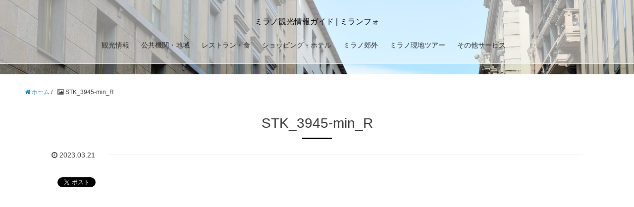

--- FILE ---
content_type: text/html; charset=UTF-8
request_url: https://milanfo.com/stk_3945-min_r
body_size: 14804
content:
<!DOCTYPE HTML><html lang="ja"><head prefix="og: http://ogp.me/ns# fb: http://ogp.me/ns/fb# article: http://ogp.me/ns/article#"><meta charset="UTF-8"><meta name="viewport" content="width=device-width,initial-scale=1.0"> <!--[if lt IE 9]> <script src="http://html5shiv.googlecode.com/svn/trunk/html5.js"></script> <![endif]--><style>img:is([sizes="auto" i], [sizes^="auto," i]) {contain-intrinsic-size:3000px 1500px}</style><title>STK_3945-min_R | ミラノ観光情報ガイド | ミランフォ</title><meta name="description" content="最後の晩餐チケットセンター"/><meta name="robots" content="max-image-preview:large"/><meta name="author" content="tatsunosuke satake"/><meta name="google-site-verification" content="PncvLE_xoWYB_Yd6qBTplierrmEBIImgZFcpe5k8QCs"/><meta name="msvalidate.01" content="3FCCD35A2DA0B274350D25594C9D5284"/><link rel="canonical" href="https://milanfo.com/stk_3945-min_r"/><meta name="generator" content="All in One SEO (AIOSEO) 4.9.3"/><meta property="og:locale" content="ja_JP"/><meta property="og:site_name" content="イタリアミラノ観光情報ガイド | ミランフォ"/><meta property="og:type" content="article"/><meta property="og:title" content="STK_3945-min_R | ミラノ観光情報ガイド | ミランフォ"/><meta property="og:url" content="https://milanfo.com/stk_3945-min_r"/><meta property="fb:admins" content="1174968234"/><meta property="article:published_time" content="2023-03-21T09:14:33+00:00"/><meta property="article:modified_time" content="2023-03-22T19:53:43+00:00"/><meta property="article:publisher" content="https://www.facebook.com/tatsunosuke.satake"/><meta name="twitter:card" content="summary_large_image"/><meta name="twitter:site" content="@tatsupao"/><meta name="twitter:title" content="STK_3945-min_R | ミラノ観光情報ガイド | ミランフォ"/><meta name="twitter:creator" content="@tatsupao"/> <link rel='stylesheet' id='fontawesome-css' href='https://use.fontawesome.com/releases/v5.0.6/css/all.css?ver=6.8.3' type='text/css' media='all'/><link rel='stylesheet' id='camera-css' href='https://milanfo.com/wp-content/themes/xeory_base_child/css/camera.css?ver=6.8.3' type='text/css' media='all'/><link rel='stylesheet' id='base-css-css' href='https://milanfo.com/wp-content/themes/xeory_base/base.css?ver=6.8.3' type='text/css' media='all'/><link rel='stylesheet' id='font-awesome-css' href='https://milanfo.com/wp-content/themes/xeory_base/lib/fonts/font-awesome-4.5.0/css/font-awesome.min.css?ver=6.8.3' type='text/css' media='all'/><style id='wp-emoji-styles-inline-css' type='text/css'>img.wp-smiley,img.emoji{display:inline!important;border:none!important;box-shadow:none!important;height:1em!important;width:1em!important;margin:0 .07em!important;vertical-align:-.1em!important;background:none!important;padding:0!important}</style><link rel='stylesheet' id='wp-block-library-css' href='https://milanfo.com/wp-includes/css/dist/block-library/style.min.css?ver=6.8.3' type='text/css' media='all'/><style id='classic-theme-styles-inline-css' type='text/css'>.wp-block-button__link{color:#fff;background-color:#32373c;border-radius:9999px;box-shadow:none;text-decoration:none;padding:calc(.667em + 2px) calc(1.333em + 2px);font-size:1.125em}.wp-block-file__button{background:#32373c;color:#fff;text-decoration:none}</style><link rel='stylesheet' id='aioseo/css/src/vue/standalone/blocks/table-of-contents/global.scss-css' href='https://milanfo.com/wp-content/plugins/all-in-one-seo-pack/dist/Lite/assets/css/table-of-contents/global.e90f6d47.css?ver=4.9.3' type='text/css' media='all'/><style id='global-styles-inline-css' type='text/css'>:root{--wp--preset--aspect-ratio--square:1;--wp--preset--aspect-ratio--4-3: 4/3;--wp--preset--aspect-ratio--3-4: 3/4;--wp--preset--aspect-ratio--3-2: 3/2;--wp--preset--aspect-ratio--2-3: 2/3;--wp--preset--aspect-ratio--16-9: 16/9;--wp--preset--aspect-ratio--9-16: 9/16;--wp--preset--color--black:#000;--wp--preset--color--cyan-bluish-gray:#abb8c3;--wp--preset--color--white:#fff;--wp--preset--color--pale-pink:#f78da7;--wp--preset--color--vivid-red:#cf2e2e;--wp--preset--color--luminous-vivid-orange:#ff6900;--wp--preset--color--luminous-vivid-amber:#fcb900;--wp--preset--color--light-green-cyan:#7bdcb5;--wp--preset--color--vivid-green-cyan:#00d084;--wp--preset--color--pale-cyan-blue:#8ed1fc;--wp--preset--color--vivid-cyan-blue:#0693e3;--wp--preset--color--vivid-purple:#9b51e0;--wp--preset--gradient--vivid-cyan-blue-to-vivid-purple:linear-gradient(135deg,rgba(6,147,227,1) 0%,#9b51e0 100%);--wp--preset--gradient--light-green-cyan-to-vivid-green-cyan:linear-gradient(135deg,#7adcb4 0%,#00d082 100%);--wp--preset--gradient--luminous-vivid-amber-to-luminous-vivid-orange:linear-gradient(135deg,rgba(252,185,0,1) 0%,rgba(255,105,0,1) 100%);--wp--preset--gradient--luminous-vivid-orange-to-vivid-red:linear-gradient(135deg,rgba(255,105,0,1) 0%,#cf2e2e 100%);--wp--preset--gradient--very-light-gray-to-cyan-bluish-gray:linear-gradient(135deg,#eee 0%,#a9b8c3 100%);--wp--preset--gradient--cool-to-warm-spectrum:linear-gradient(135deg,#4aeadc 0%,#9778d1 20%,#cf2aba 40%,#ee2c82 60%,#fb6962 80%,#fef84c 100%);--wp--preset--gradient--blush-light-purple:linear-gradient(135deg,#ffceec 0%,#9896f0 100%);--wp--preset--gradient--blush-bordeaux:linear-gradient(135deg,#fecda5 0%,#fe2d2d 50%,#6b003e 100%);--wp--preset--gradient--luminous-dusk:linear-gradient(135deg,#ffcb70 0%,#c751c0 50%,#4158d0 100%);--wp--preset--gradient--pale-ocean:linear-gradient(135deg,#fff5cb 0%,#b6e3d4 50%,#33a7b5 100%);--wp--preset--gradient--electric-grass:linear-gradient(135deg,#caf880 0%,#71ce7e 100%);--wp--preset--gradient--midnight:linear-gradient(135deg,#020381 0%,#2874fc 100%);--wp--preset--font-size--small:13px;--wp--preset--font-size--medium:20px;--wp--preset--font-size--large:36px;--wp--preset--font-size--x-large:42px;--wp--preset--spacing--20:.44rem;--wp--preset--spacing--30:.67rem;--wp--preset--spacing--40:1rem;--wp--preset--spacing--50:1.5rem;--wp--preset--spacing--60:2.25rem;--wp--preset--spacing--70:3.38rem;--wp--preset--spacing--80:5.06rem;--wp--preset--shadow--natural:6px 6px 9px rgba(0,0,0,.2);--wp--preset--shadow--deep:12px 12px 50px rgba(0,0,0,.4);--wp--preset--shadow--sharp:6px 6px 0 rgba(0,0,0,.2);--wp--preset--shadow--outlined:6px 6px 0 -3px rgba(255,255,255,1) , 6px 6px rgba(0,0,0,1);--wp--preset--shadow--crisp:6px 6px 0 rgba(0,0,0,1)}:where(.is-layout-flex){gap:.5em}:where(.is-layout-grid){gap:.5em}body .is-layout-flex{display:flex}.is-layout-flex{flex-wrap:wrap;align-items:center}.is-layout-flex > :is(*, div){margin:0}body .is-layout-grid{display:grid}.is-layout-grid > :is(*, div){margin:0}:where(.wp-block-columns.is-layout-flex){gap:2em}:where(.wp-block-columns.is-layout-grid){gap:2em}:where(.wp-block-post-template.is-layout-flex){gap:1.25em}:where(.wp-block-post-template.is-layout-grid){gap:1.25em}.has-black-color{color:var(--wp--preset--color--black)!important}.has-cyan-bluish-gray-color{color:var(--wp--preset--color--cyan-bluish-gray)!important}.has-white-color{color:var(--wp--preset--color--white)!important}.has-pale-pink-color{color:var(--wp--preset--color--pale-pink)!important}.has-vivid-red-color{color:var(--wp--preset--color--vivid-red)!important}.has-luminous-vivid-orange-color{color:var(--wp--preset--color--luminous-vivid-orange)!important}.has-luminous-vivid-amber-color{color:var(--wp--preset--color--luminous-vivid-amber)!important}.has-light-green-cyan-color{color:var(--wp--preset--color--light-green-cyan)!important}.has-vivid-green-cyan-color{color:var(--wp--preset--color--vivid-green-cyan)!important}.has-pale-cyan-blue-color{color:var(--wp--preset--color--pale-cyan-blue)!important}.has-vivid-cyan-blue-color{color:var(--wp--preset--color--vivid-cyan-blue)!important}.has-vivid-purple-color{color:var(--wp--preset--color--vivid-purple)!important}.has-black-background-color{background-color:var(--wp--preset--color--black)!important}.has-cyan-bluish-gray-background-color{background-color:var(--wp--preset--color--cyan-bluish-gray)!important}.has-white-background-color{background-color:var(--wp--preset--color--white)!important}.has-pale-pink-background-color{background-color:var(--wp--preset--color--pale-pink)!important}.has-vivid-red-background-color{background-color:var(--wp--preset--color--vivid-red)!important}.has-luminous-vivid-orange-background-color{background-color:var(--wp--preset--color--luminous-vivid-orange)!important}.has-luminous-vivid-amber-background-color{background-color:var(--wp--preset--color--luminous-vivid-amber)!important}.has-light-green-cyan-background-color{background-color:var(--wp--preset--color--light-green-cyan)!important}.has-vivid-green-cyan-background-color{background-color:var(--wp--preset--color--vivid-green-cyan)!important}.has-pale-cyan-blue-background-color{background-color:var(--wp--preset--color--pale-cyan-blue)!important}.has-vivid-cyan-blue-background-color{background-color:var(--wp--preset--color--vivid-cyan-blue)!important}.has-vivid-purple-background-color{background-color:var(--wp--preset--color--vivid-purple)!important}.has-black-border-color{border-color:var(--wp--preset--color--black)!important}.has-cyan-bluish-gray-border-color{border-color:var(--wp--preset--color--cyan-bluish-gray)!important}.has-white-border-color{border-color:var(--wp--preset--color--white)!important}.has-pale-pink-border-color{border-color:var(--wp--preset--color--pale-pink)!important}.has-vivid-red-border-color{border-color:var(--wp--preset--color--vivid-red)!important}.has-luminous-vivid-orange-border-color{border-color:var(--wp--preset--color--luminous-vivid-orange)!important}.has-luminous-vivid-amber-border-color{border-color:var(--wp--preset--color--luminous-vivid-amber)!important}.has-light-green-cyan-border-color{border-color:var(--wp--preset--color--light-green-cyan)!important}.has-vivid-green-cyan-border-color{border-color:var(--wp--preset--color--vivid-green-cyan)!important}.has-pale-cyan-blue-border-color{border-color:var(--wp--preset--color--pale-cyan-blue)!important}.has-vivid-cyan-blue-border-color{border-color:var(--wp--preset--color--vivid-cyan-blue)!important}.has-vivid-purple-border-color{border-color:var(--wp--preset--color--vivid-purple)!important}.has-vivid-cyan-blue-to-vivid-purple-gradient-background{background:var(--wp--preset--gradient--vivid-cyan-blue-to-vivid-purple)!important}.has-light-green-cyan-to-vivid-green-cyan-gradient-background{background:var(--wp--preset--gradient--light-green-cyan-to-vivid-green-cyan)!important}.has-luminous-vivid-amber-to-luminous-vivid-orange-gradient-background{background:var(--wp--preset--gradient--luminous-vivid-amber-to-luminous-vivid-orange)!important}.has-luminous-vivid-orange-to-vivid-red-gradient-background{background:var(--wp--preset--gradient--luminous-vivid-orange-to-vivid-red)!important}.has-very-light-gray-to-cyan-bluish-gray-gradient-background{background:var(--wp--preset--gradient--very-light-gray-to-cyan-bluish-gray)!important}.has-cool-to-warm-spectrum-gradient-background{background:var(--wp--preset--gradient--cool-to-warm-spectrum)!important}.has-blush-light-purple-gradient-background{background:var(--wp--preset--gradient--blush-light-purple)!important}.has-blush-bordeaux-gradient-background{background:var(--wp--preset--gradient--blush-bordeaux)!important}.has-luminous-dusk-gradient-background{background:var(--wp--preset--gradient--luminous-dusk)!important}.has-pale-ocean-gradient-background{background:var(--wp--preset--gradient--pale-ocean)!important}.has-electric-grass-gradient-background{background:var(--wp--preset--gradient--electric-grass)!important}.has-midnight-gradient-background{background:var(--wp--preset--gradient--midnight)!important}.has-small-font-size{font-size:var(--wp--preset--font-size--small)!important}.has-medium-font-size{font-size:var(--wp--preset--font-size--medium)!important}.has-large-font-size{font-size:var(--wp--preset--font-size--large)!important}.has-x-large-font-size{font-size:var(--wp--preset--font-size--x-large)!important}:where(.wp-block-post-template.is-layout-flex){gap:1.25em}:where(.wp-block-post-template.is-layout-grid){gap:1.25em}:where(.wp-block-columns.is-layout-flex){gap:2em}:where(.wp-block-columns.is-layout-grid){gap:2em}:root :where(.wp-block-pullquote){font-size:1.5em;line-height:1.6}</style><link rel='stylesheet' id='contact-form-7-css' href='https://milanfo.com/wp-content/plugins/contact-form-7/includes/css/styles.css?ver=6.1.4' type='text/css' media='all'/><link rel='stylesheet' id='cookie-notice-front-css' href='https://milanfo.com/wp-content/plugins/cookie-notice/css/front.min.css?ver=2.5.11' type='text/css' media='all'/><link rel='stylesheet' id='main-css-css' href='https://milanfo.com/wp-content/themes/xeory_base_child/style.css?ver=6.8.3' type='text/css' media='all'/><style type="text/css" id="xeory_base-header-css"></style><script type="application/ld+json" class="aioseo-schema">{"@context":"https:\/\/schema.org","@graph":[{"@type":"BreadcrumbList","@id":"https:\/\/milanfo.com\/stk_3945-min_r#breadcrumblist","itemListElement":[{"@type":"ListItem","@id":"https:\/\/milanfo.com#listItem","position":1,"name":"Home","item":"https:\/\/milanfo.com","nextItem":{"@type":"ListItem","@id":"https:\/\/milanfo.com\/stk_3945-min_r#listItem","name":"STK_3945-min_R"}},{"@type":"ListItem","@id":"https:\/\/milanfo.com\/stk_3945-min_r#listItem","position":2,"name":"STK_3945-min_R","previousItem":{"@type":"ListItem","@id":"https:\/\/milanfo.com#listItem","name":"Home"}}]},{"@type":"ItemPage","@id":"https:\/\/milanfo.com\/stk_3945-min_r#itempage","url":"https:\/\/milanfo.com\/stk_3945-min_r","name":"STK_3945-min_R | \u30df\u30e9\u30ce\u89b3\u5149\u60c5\u5831\u30ac\u30a4\u30c9 | \u30df\u30e9\u30f3\u30d5\u30a9","description":"\u6700\u5f8c\u306e\u6669\u9910\u30c1\u30b1\u30c3\u30c8\u30bb\u30f3\u30bf\u30fc","inLanguage":"ja","isPartOf":{"@id":"https:\/\/milanfo.com\/#website"},"breadcrumb":{"@id":"https:\/\/milanfo.com\/stk_3945-min_r#breadcrumblist"},"author":{"@id":"https:\/\/milanfo.com\/author\/tatsunosuke-satake#author"},"creator":{"@id":"https:\/\/milanfo.com\/author\/tatsunosuke-satake#author"},"datePublished":"2023-03-21T10:14:33+01:00","dateModified":"2023-03-22T20:53:43+01:00"},{"@type":"Person","@id":"https:\/\/milanfo.com\/#person","name":"tatsunosuke satake","image":{"@type":"ImageObject","@id":"https:\/\/milanfo.com\/stk_3945-min_r#personImage","url":"https:\/\/secure.gravatar.com\/avatar\/3adc07d74ca48e43c14b73e63ba20038c782fb0916d8543b709b0b8eaa36dcdf?s=96&d=mm&r=g","width":96,"height":96,"caption":"tatsunosuke satake"}},{"@type":"Person","@id":"https:\/\/milanfo.com\/author\/tatsunosuke-satake#author","url":"https:\/\/milanfo.com\/author\/tatsunosuke-satake","name":"tatsunosuke satake","image":{"@type":"ImageObject","@id":"https:\/\/milanfo.com\/stk_3945-min_r#authorImage","url":"https:\/\/secure.gravatar.com\/avatar\/3adc07d74ca48e43c14b73e63ba20038c782fb0916d8543b709b0b8eaa36dcdf?s=96&d=mm&r=g","width":96,"height":96,"caption":"tatsunosuke satake"}},{"@type":"WebSite","@id":"https:\/\/milanfo.com\/#website","url":"https:\/\/milanfo.com\/","name":"\u30a4\u30bf\u30ea\u30a2\u30df\u30e9\u30ce\u89b3\u5149\u60c5\u5831\u30ac\u30a4\u30c9 | \u30df\u30e9\u30f3\u30d5\u30a9","alternateName":"\u30a4\u30bf\u30ea\u30a2\u30df\u30e9\u30ce\u89b3\u5149\u60c5\u5831\u30ac\u30a4\u30c9 | \u30df\u30e9\u30f3\u30d5\u30a9","description":"\u300c\u30df\u30e9\u30f3\u30d5\u30a9\u300d\u306f\u30a4\u30bf\u30ea\u30a2\u30fb\u30df\u30e9\u30ce\u306b2007\u5e74\u3088\u308a\u5728\u4f4f\u306e\u30e9\u30a4\u30bf\u30fc\u304c\u7d39\u4ecb\u3059\u308b\u30df\u30e9\u30ce\u89b3\u5149\u60c5\u5831\u30b5\u30a4\u30c8\u3067\u3059\u3002\u73fe\u5730\u306b\u4f4f\u3093\u3067\u3044\u308b\u304b\u3089\u3053\u305d\u308f\u304b\u308b\u3001\u304a\u3059\u3059\u3081\u306e\u30ec\u30b9\u30c8\u30e9\u30f3\u3084\u7f8e\u8853\u9928\u3001\u30ef\u30a4\u30ca\u30ea\u30fc\u30c4\u30a2\u30fc\u307e\u3067\u3001\u30df\u30e9\u30ce\u3092\u697d\u3057\u307f\u5c3d\u304f\u305b\u308b\u30b9\u30dd\u30c3\u30c8\u3092\u5e45\u5e83\u304f\u7d39\u4ecb\u3057\u3066\u3044\u307e\u3059\u3002","inLanguage":"ja","publisher":{"@id":"https:\/\/milanfo.com\/#person"}}]}</script> <meta name="keywords" content=""/><meta name="description" content=""/><meta name="robots" content="index"/><meta property="fb:admins" content="1468198863018"/><meta property="og:title" content="STK_3945-min_R"/><meta property="og:type" content="article"/><meta property="og:description" content=""/><meta property="og:url" content="https://milanfo.com/stk_3945-min_r"/><meta property="og:image" content=""/><meta property="og:locale" content="ja_JP"/><meta property="og:site_name" content="ミラノ観光情報ガイド | ミランフォ"/><link href="https://plus.google.com/https://www.google.com/business/?gmbsrc=ww-ww-ot-gs-z-gmb-l-z-h~z-ogb-u&amp;ppsrc=GPDA2" rel="publisher"/><meta content="summary" name="twitter:card"/><meta content="tatsupao" name="twitter:site"/><link rel='dns-prefetch' href='//webfonts.xserver.jp'/><link rel='dns-prefetch' href='//use.fontawesome.com'/><link rel="alternate" type="application/rss+xml" title="ミラノ観光情報ガイド | ミランフォ &raquo; STK_3945-min_R のコメントのフィード" href="https://milanfo.com/feed/?attachment_id=7876"/> <script data-cfasync="false" data-wpfc-render="false" data-pagespeed-orig-type="text/javascript" async data-type="lazy" data-src="//www.googletagmanager.com/gtag/js?id=G-HJPXPJ9HYQ" type="text/psajs" data-pagespeed-orig-index="0"></script> <script data-cfasync="false" data-wpfc-render="false" data-pagespeed-orig-type="text/javascript" type="text/psajs" data-pagespeed-orig-index="1">var mi_version='9.11.1';var mi_track_user=true;var mi_no_track_reason='';var MonsterInsightsDefaultLocations={"page_location":"https:\/\/milanfo.com\/stk_3945-min_r\/"};if(typeof MonsterInsightsPrivacyGuardFilter==='function'){var MonsterInsightsLocations=(typeof MonsterInsightsExcludeQuery==='object')?MonsterInsightsPrivacyGuardFilter(MonsterInsightsExcludeQuery):MonsterInsightsPrivacyGuardFilter(MonsterInsightsDefaultLocations);}else{var MonsterInsightsLocations=(typeof MonsterInsightsExcludeQuery==='object')?MonsterInsightsExcludeQuery:MonsterInsightsDefaultLocations;}var disableStrs=['ga-disable-G-HJPXPJ9HYQ',];function __gtagTrackerIsOptedOut(){for(var index=0;index<disableStrs.length;index++){if(document.cookie.indexOf(disableStrs[index]+'=true')>-1){return true;}}return false;}if(__gtagTrackerIsOptedOut()){for(var index=0;index<disableStrs.length;index++){window[disableStrs[index]]=true;}}function __gtagTrackerOptout(){for(var index=0;index<disableStrs.length;index++){document.cookie=disableStrs[index]+'=true; expires=Thu, 31 Dec 2099 23:59:59 UTC; path=/';window[disableStrs[index]]=true;}}if('undefined'===typeof gaOptout){function gaOptout(){__gtagTrackerOptout();}}window.dataLayer=window.dataLayer||[];window.MonsterInsightsDualTracker={helpers:{},trackers:{},};if(mi_track_user){function __gtagDataLayer(){dataLayer.push(arguments);}function __gtagTracker(type,name,parameters){if(!parameters){parameters={};}if(parameters.send_to){__gtagDataLayer.apply(null,arguments);return;}if(type==='event'){parameters.send_to=monsterinsights_frontend.v4_id;var hookName=name;if(typeof parameters['event_category']!=='undefined'){hookName=parameters['event_category']+':'+name;}if(typeof MonsterInsightsDualTracker.trackers[hookName]!=='undefined'){MonsterInsightsDualTracker.trackers[hookName](parameters);}else{__gtagDataLayer('event',name,parameters);}}else{__gtagDataLayer.apply(null,arguments);}}__gtagTracker('js',new Date());__gtagTracker('set',{'developer_id.dZGIzZG':true,});if(MonsterInsightsLocations.page_location){__gtagTracker('set',MonsterInsightsLocations);}__gtagTracker('config','G-HJPXPJ9HYQ',{"forceSSL":"true","link_attribution":"true"});window.gtag=__gtagTracker;(function(){var noopfn=function(){return null;};var newtracker=function(){return new Tracker();};var Tracker=function(){return null;};var p=Tracker.prototype;p.get=noopfn;p.set=noopfn;p.send=function(){var args=Array.prototype.slice.call(arguments);args.unshift('send');__gaTracker.apply(null,args);};var __gaTracker=function(){var len=arguments.length;if(len===0){return;}var f=arguments[len-1];if(typeof f!=='object'||f===null||typeof f.hitCallback!=='function'){if('send'===arguments[0]){var hitConverted,hitObject=false,action;if('event'===arguments[1]){if('undefined'!==typeof arguments[3]){hitObject={'eventAction':arguments[3],'eventCategory':arguments[2],'eventLabel':arguments[4],'value':arguments[5]?arguments[5]:1,}}}if('pageview'===arguments[1]){if('undefined'!==typeof arguments[2]){hitObject={'eventAction':'page_view','page_path':arguments[2],}}}if(typeof arguments[2]==='object'){hitObject=arguments[2];}if(typeof arguments[5]==='object'){Object.assign(hitObject,arguments[5]);}if('undefined'!==typeof arguments[1].hitType){hitObject=arguments[1];if('pageview'===hitObject.hitType){hitObject.eventAction='page_view';}}if(hitObject){action='timing'===arguments[1].hitType?'timing_complete':hitObject.eventAction;hitConverted=mapArgs(hitObject);__gtagTracker('event',action,hitConverted);}}return;}function mapArgs(args){var arg,hit={};var gaMap={'eventCategory':'event_category','eventAction':'event_action','eventLabel':'event_label','eventValue':'event_value','nonInteraction':'non_interaction','timingCategory':'event_category','timingVar':'name','timingValue':'value','timingLabel':'event_label','page':'page_path','location':'page_location','title':'page_title','referrer':'page_referrer',};for(arg in args){if(!(!args.hasOwnProperty(arg)||!gaMap.hasOwnProperty(arg))){hit[gaMap[arg]]=args[arg];}else{hit[arg]=args[arg];}}return hit;}try{f.hitCallback();}catch(ex){}};__gaTracker.create=newtracker;__gaTracker.getByName=newtracker;__gaTracker.getAll=function(){return[];};__gaTracker.remove=noopfn;__gaTracker.loaded=true;window['__gaTracker']=__gaTracker;})();}else{console.log("");(function(){function __gtagTracker(){return null;}window['__gtagTracker']=__gtagTracker;window['gtag']=__gtagTracker;})();}</script> <script data-pagespeed-orig-type="text/javascript" type="text/psajs" data-pagespeed-orig-index="2">window._wpemojiSettings={"baseUrl":"https:\/\/s.w.org\/images\/core\/emoji\/16.0.1\/72x72\/","ext":".png","svgUrl":"https:\/\/s.w.org\/images\/core\/emoji\/16.0.1\/svg\/","svgExt":".svg","source":{"concatemoji":"https:\/\/milanfo.com\/wp-includes\/js\/wp-emoji-release.min.js?ver=6.8.3"}};!function(s,n){var o,i,e;function c(e){try{var t={supportTests:e,timestamp:(new Date).valueOf()};sessionStorage.setItem(o,JSON.stringify(t))}catch(e){}}function p(e,t,n){e.clearRect(0,0,e.canvas.width,e.canvas.height),e.fillText(t,0,0);var t=new Uint32Array(e.getImageData(0,0,e.canvas.width,e.canvas.height).data),a=(e.clearRect(0,0,e.canvas.width,e.canvas.height),e.fillText(n,0,0),new Uint32Array(e.getImageData(0,0,e.canvas.width,e.canvas.height).data));return t.every(function(e,t){return e===a[t]})}function u(e,t){e.clearRect(0,0,e.canvas.width,e.canvas.height),e.fillText(t,0,0);for(var n=e.getImageData(16,16,1,1),a=0;a<n.data.length;a++)if(0!==n.data[a])return!1;return!0}function f(e,t,n,a){switch(t){case"flag":return n(e,"\ud83c\udff3\ufe0f\u200d\u26a7\ufe0f","\ud83c\udff3\ufe0f\u200b\u26a7\ufe0f")?!1:!n(e,"\ud83c\udde8\ud83c\uddf6","\ud83c\udde8\u200b\ud83c\uddf6")&&!n(e,"\ud83c\udff4\udb40\udc67\udb40\udc62\udb40\udc65\udb40\udc6e\udb40\udc67\udb40\udc7f","\ud83c\udff4\u200b\udb40\udc67\u200b\udb40\udc62\u200b\udb40\udc65\u200b\udb40\udc6e\u200b\udb40\udc67\u200b\udb40\udc7f");case"emoji":return!a(e,"\ud83e\udedf")}return!1}function g(e,t,n,a){var r="undefined"!=typeof WorkerGlobalScope&&self instanceof WorkerGlobalScope?new OffscreenCanvas(300,150):s.createElement("canvas"),o=r.getContext("2d",{willReadFrequently:!0}),i=(o.textBaseline="top",o.font="600 32px Arial",{});return e.forEach(function(e){i[e]=t(o,e,n,a)}),i}function t(e){var t=s.createElement("script");t.src=e,t.defer=!0,s.head.appendChild(t)}"undefined"!=typeof Promise&&(o="wpEmojiSettingsSupports",i=["flag","emoji"],n.supports={everything:!0,everythingExceptFlag:!0},e=new Promise(function(e){s.addEventListener("DOMContentLoaded",e,{once:!0})}),new Promise(function(t){var n=function(){try{var e=JSON.parse(sessionStorage.getItem(o));if("object"==typeof e&&"number"==typeof e.timestamp&&(new Date).valueOf()<e.timestamp+604800&&"object"==typeof e.supportTests)return e.supportTests}catch(e){}return null}();if(!n){if("undefined"!=typeof Worker&&"undefined"!=typeof OffscreenCanvas&&"undefined"!=typeof URL&&URL.createObjectURL&&"undefined"!=typeof Blob)try{var e="postMessage("+g.toString()+"("+[JSON.stringify(i),f.toString(),p.toString(),u.toString()].join(",")+"));",a=new Blob([e],{type:"text/javascript"}),r=new Worker(URL.createObjectURL(a),{name:"wpTestEmojiSupports"});return void(r.onmessage=function(e){c(n=e.data),r.terminate(),t(n)})}catch(e){}c(n=g(i,f,p,u))}t(n)}).then(function(e){for(var t in e)n.supports[t]=e[t],n.supports.everything=n.supports.everything&&n.supports[t],"flag"!==t&&(n.supports.everythingExceptFlag=n.supports.everythingExceptFlag&&n.supports[t]);n.supports.everythingExceptFlag=n.supports.everythingExceptFlag&&!n.supports.flag,n.DOMReady=!1,n.readyCallback=function(){n.DOMReady=!0}}).then(function(){return e}).then(function(){var e;n.supports.everything||(n.readyCallback(),(e=n.source||{}).concatemoji?t(e.concatemoji):e.wpemoji&&e.twemoji&&(t(e.twemoji),t(e.wpemoji)))}))}((window,document),window._wpemojiSettings);</script> <script data-pagespeed-orig-type="text/javascript" src="https://milanfo.com/wp-includes/js/jquery/jquery.min.js?ver=3.7.1" id="jquery-core-js" type="text/psajs" data-pagespeed-orig-index="3"></script> <script data-pagespeed-orig-type="text/javascript" id="typesquare_std-js" data-type="lazy" data-src="//webfonts.xserver.jp/js/xserverv3.js?fadein=0&amp;ver=2.0.9" type="text/psajs" data-pagespeed-orig-index="4"></script> <script data-pagespeed-orig-type="text/javascript" src="https://milanfo.com/wp-content/plugins/google-analytics-for-wordpress/assets/js/frontend-gtag.min.js?ver=9.11.1" id="monsterinsights-frontend-script-js" async="async" data-wp-strategy="async" type="text/psajs" data-pagespeed-orig-index="5"></script> <script data-cfasync="false" data-wpfc-render="false" data-pagespeed-orig-type="text/javascript" id='monsterinsights-frontend-script-js-extra' type="text/psajs" data-pagespeed-orig-index="6">var monsterinsights_frontend={"js_events_tracking":"true","download_extensions":"doc,pdf,ppt,zip,xls,docx,pptx,xlsx","inbound_paths":"[{\"path\":\"\\\/go\\\/\",\"label\":\"affiliate\"},{\"path\":\"\\\/recommend\\\/\",\"label\":\"affiliate\"}]","home_url":"https:\/\/milanfo.com","hash_tracking":"false","v4_id":"G-HJPXPJ9HYQ"};</script> <script data-pagespeed-orig-type="text/javascript" id="cookie-notice-front-js-before" type="text/psajs" data-pagespeed-orig-index="7">var cnArgs={"ajaxUrl":"https:\/\/milanfo.com\/wp-admin\/admin-ajax.php","nonce":"18c185b8ef","hideEffect":"fade","position":"bottom","onScroll":false,"onScrollOffset":100,"onClick":false,"cookieName":"cookie_notice_accepted","cookieTime":2592000,"cookieTimeRejected":2592000,"globalCookie":false,"redirection":false,"cache":false,"revokeCookies":false,"revokeCookiesOpt":"automatic"};</script> <link rel="https://api.w.org/" href="https://milanfo.com/wp-json/"/><link rel="alternate" title="JSON" type="application/json" href="https://milanfo.com/wp-json/wp/v2/media/7876"/><link rel="EditURI" type="application/rsd+xml" title="RSD" href="https://milanfo.com/xmlrpc.php?rsd"/><meta name="generator" content="WordPress 6.8.3"/><link rel='shortlink' href='https://milanfo.com/?p=7876'/><link rel="alternate" title="oEmbed (JSON)" type="application/json+oembed" href="https://milanfo.com/wp-json/oembed/1.0/embed?url=https%3A%2F%2Fmilanfo.com%2Fstk_3945-min_r"/><link rel="alternate" title="oEmbed (XML)" type="text/xml+oembed" href="https://milanfo.com/wp-json/oembed/1.0/embed?url=https%3A%2F%2Fmilanfo.com%2Fstk_3945-min_r&#038;format=xml"/><link rel="llms-sitemap" href="https://milanfo.com/llms.txt"/><link rel="icon" href="https://milanfo.com/wp-content/uploads/2019/03/cropped-pavicon-1-32x32.png" sizes="32x32"/><link rel="icon" href="https://milanfo.com/wp-content/uploads/2019/03/cropped-pavicon-1-192x192.png" sizes="192x192"/><link rel="apple-touch-icon" href="https://milanfo.com/wp-content/uploads/2019/03/cropped-pavicon-1-180x180.png"/><meta name="msapplication-TileImage" content="https://milanfo.com/wp-content/uploads/2019/03/cropped-pavicon-1-270x270.png"/><link rel="shortcut icon" href="https://milanfo.com/wp-content/uploads/2018/12/faviconam.png"></head><body id="#top" class="attachment wp-singular attachment-template-default single single-attachment postid-7876 attachmentid-7876 attachment-jpeg wp-theme-xeory_base wp-child-theme-xeory_base_child cookies-not-set one-column default" itemschope="itemscope" itemtype="http://schema.org/WebPage"><noscript><meta HTTP-EQUIV="refresh" content="0;url='https://milanfo.com/stk_3945-min_r?PageSpeed=noscript'" /><style><!--table,div,span,font,p{display:none} --></style><div style="display:block">Please click <a href="https://milanfo.com/stk_3945-min_r?PageSpeed=noscript">here</a> if you are not redirected within a few seconds.</div></noscript> <a id="toptop" href="#" class="pagetop"><span><i class="fa fa-angle-up"></i></span></a><div class="header-main"><div style="width: auto; height: 150px; margin-bottom: 10px; overflow: hidden;"><img src="https://milanfo.com/wp-content/uploads/2018/07/STK_0929.jpg" alt="" style="width: 100%; height: auto;"/></div><div class="header-sticky"><header id="header" role="banner" itemscope="itemscope" itemtype="http://schema.org/WPHeader"><div class="wrap"> <a class="logos" href="https://milanfo.com">ミラノ観光情報ガイド | ミランフォ</a></div><nav id="gnav" role="navigation" itemscope="itemscope" itemtype="http://scheme.org/SiteNavigationElement"><div class="wrap"><div id="gnav-container" class="gnav-container"><ul id="gnav-ul" class="clearfix"><li id="menu-item-109" class="menu-item menu-item-type-taxonomy menu-item-object-category menu-item-has-children menu-item-109 majortouristspots_museo"><a href="https://milanfo.com/category/majortouristspots_museo">観光情報</a><ul class="sub-menu"><li id="menu-item-110" class="menu-item menu-item-type-taxonomy menu-item-object-category menu-item-110 travel_milan"><a href="https://milanfo.com/category/majortouristspots_museo/travel_milan">ミラノの基本・観光情報</a></li><li id="menu-item-111" class="menu-item menu-item-type-taxonomy menu-item-object-category menu-item-111 majortouristspots"><a href="https://milanfo.com/category/majortouristspots_museo/majortouristspots">ミラノ主要観光名所</a></li><li id="menu-item-112" class="menu-item menu-item-type-taxonomy menu-item-object-category menu-item-112 museo_chiesa"><a href="https://milanfo.com/category/majortouristspots_museo/museo_chiesa">ミラノの美術館・教会</a></li></ul></li><li id="menu-item-121" class="menu-item menu-item-type-taxonomy menu-item-object-category menu-item-has-children menu-item-121 istituzionipubbliche_regioni_eventi"><a href="https://milanfo.com/category/istituzionipubbliche_regioni_eventi">公共機関・地域</a><ul class="sub-menu"><li id="menu-item-122" class="menu-item menu-item-type-taxonomy menu-item-object-category menu-item-122 aeroporti_milano"><a href="https://milanfo.com/category/istituzionipubbliche_regioni_eventi/aeroporti_milano">ミラノの空港・駅</a></li><li id="menu-item-123" class="menu-item menu-item-type-taxonomy menu-item-object-category menu-item-123 regioni_milano"><a href="https://milanfo.com/category/istituzionipubbliche_regioni_eventi/regioni_milano">ミラノの地域</a></li><li id="menu-item-124" class="menu-item menu-item-type-taxonomy menu-item-object-category menu-item-124 milano_eventi"><a href="https://milanfo.com/category/istituzionipubbliche_regioni_eventi/milano_eventi">ミラノのイベント</a></li></ul></li><li id="menu-item-117" class="menu-item menu-item-type-taxonomy menu-item-object-category menu-item-has-children menu-item-117 ristorante_vino_dolce"><a href="https://milanfo.com/category/ristorante_vino_dolce">レストラン・食</a><ul class="sub-menu"><li id="menu-item-118" class="menu-item menu-item-type-taxonomy menu-item-object-category menu-item-118 ristorante_consigliato"><a href="https://milanfo.com/category/ristorante_vino_dolce/ristorante_consigliato">ミラノのお勧めレストラン</a></li><li id="menu-item-120" class="menu-item menu-item-type-taxonomy menu-item-object-category menu-item-120 lista_dei_negozi_di_vini"><a href="https://milanfo.com/category/ristorante_vino_dolce/lista_dei_negozi_di_vini">ワインショップ・アペリティーボ</a></li><li id="menu-item-119" class="menu-item menu-item-type-taxonomy menu-item-object-category menu-item-119 dolce"><a href="https://milanfo.com/category/ristorante_vino_dolce/dolce">軽食・ドルチェ・ジェラート</a></li></ul></li><li id="menu-item-104" class="menu-item menu-item-type-taxonomy menu-item-object-category menu-item-has-children menu-item-104 shopping_hotel"><a href="https://milanfo.com/category/shopping_hotel">ショッピング・ホテル</a><ul class="sub-menu"><li id="menu-item-106" class="menu-item menu-item-type-taxonomy menu-item-object-category menu-item-106 lista_negozi"><a href="https://milanfo.com/category/shopping_hotel/lista_negozi">ミラノお店一覧</a></li><li id="menu-item-105" class="menu-item menu-item-type-taxonomy menu-item-object-category menu-item-105 lista_outlet"><a href="https://milanfo.com/category/shopping_hotel/lista_outlet">ミラノのアウトレット一覧</a></li><li id="menu-item-107" class="menu-item menu-item-type-taxonomy menu-item-object-category menu-item-107 hotel"><a href="https://milanfo.com/category/shopping_hotel/hotel">ミラノのホテル</a></li></ul></li><li id="menu-item-113" class="menu-item menu-item-type-taxonomy menu-item-object-category menu-item-has-children menu-item-113 fuori_milano"><a href="https://milanfo.com/category/fuori_milano">ミラノ郊外</a><ul class="sub-menu"><li id="menu-item-114" class="menu-item menu-item-type-taxonomy menu-item-object-category menu-item-114 lake_como"><a href="https://milanfo.com/category/fuori_milano/lake_como">コモ湖・マジョーレ湖</a></li><li id="menu-item-115" class="menu-item menu-item-type-taxonomy menu-item-object-category menu-item-115 bergamo_monza"><a href="https://milanfo.com/category/fuori_milano/bergamo_monza">ベルガモ・モンツァ</a></li><li id="menu-item-116" class="menu-item menu-item-type-taxonomy menu-item-object-category menu-item-116 fuorimilano"><a href="https://milanfo.com/category/fuori_milano/fuorimilano">ミラノ近郊</a></li></ul></li><li id="menu-item-125" class="menu-item menu-item-type-taxonomy menu-item-object-category menu-item-has-children menu-item-125 tour_buyingservice"><a href="https://milanfo.com/category/tour_buyingservice">ミラノ現地ツアー</a><ul class="sub-menu"><li id="menu-item-128" class="menu-item menu-item-type-taxonomy menu-item-object-category menu-item-128 wine_tour"><a href="https://milanfo.com/category/tour_buyingservice/wine_tour">ワインツアー</a></li><li id="menu-item-127" class="menu-item menu-item-type-taxonomy menu-item-object-category menu-item-127 tour_milano"><a href="https://milanfo.com/category/tour_buyingservice/tour_milano">ミラノ近郊・郊外ツアー</a></li><li id="menu-item-129" class="menu-item menu-item-type-taxonomy menu-item-object-category menu-item-129 trasferimento"><a href="https://milanfo.com/category/tour_buyingservice/trasferimento">ミラノ送迎サービス(空港⇔市内）その他希望地</a></li></ul></li><li id="menu-item-7471" class="menu-item menu-item-type-taxonomy menu-item-object-category menu-item-has-children menu-item-7471 service"><a href="https://milanfo.com/category/service">その他サービス</a><ul class="sub-menu"><li id="menu-item-7487" class="menu-item menu-item-type-post_type menu-item-object-post menu-item-7487"><a href="https://milanfo.com/service/attend_interpreter">ミラノ　通訳・アテンド「個人向け」サービス</a></li><li id="menu-item-7476" class="menu-item menu-item-type-post_type menu-item-object-post menu-item-7476"><a href="https://milanfo.com/service/writing_interview">イタリア取材・記事・撮影作成承ります</a></li><li id="menu-item-7474" class="menu-item menu-item-type-post_type menu-item-object-post menu-item-7474"><a href="https://milanfo.com/tour_buyingservice/trasferimento">買い付け代行サービス</a></li></ul></li></ul></div></div></nav></header></div></div><div id="content"><div class="wrap"><ol class="breadcrumb clearfix" itemscope itemtype="https://schema.org/BreadcrumbList"><li itemscope itemtype="https://schema.org/ListItem" itemprop="itemListElement"><a itemprop="item" href="https://milanfo.com"><i class="fa fa-home"></i> <span itemprop="name">ホーム</span></a><meta itemprop="position" content="1"> /</li><li itemscope itemtype="https://schema.org/ListItem" itemprop="itemListElement"><i class="fa fa-picture-o"></i> <span itemprop="name">STK_3945-min_R</span><meta itemprop="position" content="2"></li></ol><div id="main" class="col-md-10 col-md-offset-1" role="main" itemprop="mainContentOfPage" itemscope="itemscope" itemtype="http://schema.org/Blog"><div class="main-inner"><article id="post-7876" class="post-7876 attachment type-attachment status-inherit hentry" itemscope="itemscope" itemtype="http://schema.org/BlogPosting"><header class="post-header"><h1 class="post-title" itemprop="headline">STK_3945-min_R</h1><ul class="post-meta list-inline"><li class="date updated" itemprop="datePublished" datetime="2023-03-21T10:14:33+01:00"><i class="fa fa-clock-o"></i> 2023.03.21</li></ul><div class="post-header-meta"><ul class="bzb-sns-btn"><li class="bzb-facebook"><div class="fb-like" data-href="https://milanfo.com/stk_3945-min_r" data-layout="button_count" data-action="like" data-show-faces="false"></div></li><li class="bzb-twitter"> <a href="https://twitter.com/share" class="twitter-share-button" data-url="https://milanfo.com/stk_3945-min_r" data-text="STK_3945-min_R">Tweet</a> <script type="text/psajs" data-pagespeed-orig-index="8">!function(d,s,id){var js,fjs=d.getElementsByTagName(s)[0],p=/^http:/.test(d.location)?'http':'https';if(!d.getElementById(id)){js=d.createElement(s);js.id=id;js.async=true;js.src=p+'://platform.twitter.com/widgets.js';fjs.parentNode.insertBefore(js,fjs);}}(document,'script','twitter-wjs');</script> </li><li class="bzb-googleplus"><div class="g-plusone" data-href="https%3A%2F%2Fmilanfo.com%2Fstk_3945-min_r"></div></li></ul></div></header><section class="post-content" itemprop="text"><p class="attachment"><a href='https://milanfo.com/wp-content/uploads/2023/03/STK_3945-min_R.jpg'><img fetchpriority="high" decoding="async" width="300" height="225" src="[data-uri]" data-lazy-type="image" data-lazy-src="https://milanfo.com/wp-content/uploads/2023/03/STK_3945-min_R-300x225.jpg" class="lazy lazy-hidden attachment-medium size-medium" alt="最後の晩餐チケットセンター" data-lazy-srcset="https://milanfo.com/wp-content/uploads/2023/03/STK_3945-min_R-300x225.jpg 300w, https://milanfo.com/wp-content/uploads/2023/03/STK_3945-min_R-285x214.jpg 285w, https://milanfo.com/wp-content/uploads/2023/03/STK_3945-min_R-282x212.jpg 282w, https://milanfo.com/wp-content/uploads/2023/03/STK_3945-min_R.jpg 640w" data-lazy-sizes="(max-width: 300px) 100vw, 300px"/><noscript><img fetchpriority="high" decoding="async" width="300" height="225" src="https://milanfo.com/wp-content/uploads/2023/03/STK_3945-min_R-300x225.jpg" class="attachment-medium size-medium" alt="最後の晩餐チケットセンター" srcset="https://milanfo.com/wp-content/uploads/2023/03/STK_3945-min_R-300x225.jpg 300w, https://milanfo.com/wp-content/uploads/2023/03/STK_3945-min_R-285x214.jpg 285w, https://milanfo.com/wp-content/uploads/2023/03/STK_3945-min_R-282x212.jpg 282w, https://milanfo.com/wp-content/uploads/2023/03/STK_3945-min_R.jpg 640w" sizes="(max-width: 300px) 100vw, 300px"/></noscript></a></p></section><footer class="post-footer"><ul class="bzb-sns-btn"><li class="bzb-facebook"><div class="fb-like" data-href="https://milanfo.com/stk_3945-min_r" data-layout="button_count" data-action="like" data-show-faces="false"></div></li><li class="bzb-twitter"> <a href="https://twitter.com/share" class="twitter-share-button" data-url="https://milanfo.com/stk_3945-min_r" data-text="STK_3945-min_R">Tweet</a> <script type="text/psajs" data-pagespeed-orig-index="9">!function(d,s,id){var js,fjs=d.getElementsByTagName(s)[0],p=/^http:/.test(d.location)?'http':'https';if(!d.getElementById(id)){js=d.createElement(s);js.id=id;js.async=true;js.src=p+'://platform.twitter.com/widgets.js';fjs.parentNode.insertBefore(js,fjs);}}(document,'script','twitter-wjs');</script> </li><li class="bzb-googleplus"><div class="g-plusone" data-href="https%3A%2F%2Fmilanfo.com%2Fstk_3945-min_r"></div></li></ul><ul class="post-footer-list"><li class="cat"><i class="fa fa-folder"></i></li></ul></footer><div class="post-share"><h4 class="post-share-title">SNSでもご購読できます。</h4><aside class="post-sns"><ul><li class="post-sns-twitter"><a href="https://twitter.com/tatsupao"><span>Twitter</span>でフォローする</a></li><li class="post-sns-feedly"><a href="http://cloud.feedly.com/#subscription%2Ffeed%2Fhttps%3A%2F%2Fmilanfo.com%2Ffeed"><span>Feedly</span>でフォローする</a></li></ul></aside></div><aside class="post-author" itemprop="author" itemscope="itemscope" itemtype="http://schema.org/Person"><div class="clearfix"><div class="post-author-img"><div class="inner"> <img src="https://milanfo.com/wp-content/themes/xeory_base/lib/images/masman.png" alt="masman" width="100" height="100"/></div></div><div class="post-author-meta"><h4 itemprop="name">tatsunosuke satake</h4><p itemprop="description">イタリアミラノ在住フリーライター佐武辰之佑</p></div></div></aside><div id="comments" class="comments-area"><div id="respond" class="comment-respond"><h3 id="reply-title" class="comment-reply-title">コメントを残す <small><a rel="nofollow" id="cancel-comment-reply-link" href="/stk_3945-min_r#respond" style="display:none;">コメントをキャンセル</a></small></h3><form action="https://milanfo.com/wp-comments-post.php" method="post" id="commentform" class="comment-form"><p class="comment-form-comment"><label for="comment">コメント <span class="required">※</span></label><textarea id="comment" name="comment" cols="45" rows="8" maxlength="65525" required="required"></textarea></p><p class="comment-form-author"><label for="author">名前</label> <br/><input id="author" name="author" type="text" value="" size="30"/></p><p class="comment-form-email"><label for="email">メールアドレス（公開はされません。）</label> <br/><input id="email" name="email" type="text" value="" size="30"/></p><p class="form-submit"><input name="submit" type="submit" id="submit" class="submit" value="コメントを送信"/> <input type='hidden' name='comment_post_ID' value='7876' id='comment_post_ID'/> <input type='hidden' name='comment_parent' id='comment_parent' value='0'/></p><p style="display: none;"><input type="hidden" id="akismet_comment_nonce" name="akismet_comment_nonce" value="996a4fcec9"/></p><p style="display: none !important;" class="akismet-fields-container" data-prefix="ak_"><label>&#916;<textarea name="ak_hp_textarea" cols="45" rows="8" maxlength="100"></textarea></label><input type="hidden" id="ak_js_1" name="ak_js" value="246"/><script type="text/psajs" data-pagespeed-orig-index="10">document.getElementById("ak_js_1").setAttribute("value",(new Date()).getTime());</script></p></form></div></div></article></div></div><div id="side" class="col-md-4" role="complementary" itemscope="itemscope" itemtype="http://schema.org/WPSideBar"><div class="side-inner"><div class="side-widget-area"><div id="search-5" class="widget_search side-widget"><div class="side-widget-inner"><form role="search" method="get" id="searchform" action="https://milanfo.com/"><div> <input type="text" value="" name="s" id="s"/> <button type="submit" id="searchsubmit"></button></div></form></div></div><div id="recent-posts-3" class="widget_recent_entries side-widget"><div class="side-widget-inner"><h4 class="side-title"><span class="side-title-inner">最近の投稿</span></h4><ul><li> <a href="https://milanfo.com/notice/%e8%ac%b9%e8%b3%80%e6%96%b0%e5%b9%b42026%e5%b9%b4">謹賀新年2026年</a></li><li> <a href="https://milanfo.com/notice/christmas2025">メリークリスマス2025</a></li><li> <a href="https://milanfo.com/fuori_milano/casoncelli-nonna-alda">ベルガモ風ラビオリのストリートフード専門店「Casoncelli Nonna Alda」</a></li><li> <a href="https://milanfo.com/tour_buyingservice/wine_tour/%e3%83%9f%e3%83%a9%e3%83%8e%e7%99%ba%e3%83%b4%e3%82%a1%e3%83%ab%e3%83%86%e3%83%83%e3%83%aa%e3%83%bc%e3%83%8a%e3%83%af%e3%82%a4%e3%83%8a%e3%83%aa%e3%83%bc%e3%83%84%e3%82%a2%e3%83%bc">ミラノ発ヴァルテッリーナワイナリーツアー</a></li><li> <a href="https://milanfo.com/fuori_milano/bergamo">【ベルガモ観光】北イタリア一美しいの街の完全ガイド2025年版</a></li></ul></div></div><div id="categories-3" class="widget_categories side-widget"><div class="side-widget-inner"><h4 class="side-title"><span class="side-title-inner">カテゴリー</span></h4><ul><li class="cat-item cat-item-1"><a href="https://milanfo.com/category/notice">お知らせ</a></li><li class="cat-item cat-item-228"><a href="https://milanfo.com/category/service">その他サービス</a></li><li class="cat-item cat-item-233"><a href="https://milanfo.com/category/service/attend_interpreter">アテンド通訳</a></li><li class="cat-item cat-item-19"><a href="https://milanfo.com/category/fuori_milano/lake_como">コモ湖・マジョーレ湖</a></li><li class="cat-item cat-item-14"><a href="https://milanfo.com/category/shopping_hotel">ショッピング・ホテル</a></li><li class="cat-item cat-item-20"><a href="https://milanfo.com/category/fuori_milano/bergamo_monza">ベルガモ・モンツァ</a></li><li class="cat-item cat-item-15"><a href="https://milanfo.com/category/shopping_hotel/lista_negozi">ミラノお店一覧</a></li><li class="cat-item cat-item-11"><a href="https://milanfo.com/category/ristorante_vino_dolce/ristorante_consigliato">ミラノのお勧めレストラン</a></li><li class="cat-item cat-item-16"><a href="https://milanfo.com/category/shopping_hotel/lista_outlet">ミラノのアウトレット一覧</a></li><li class="cat-item cat-item-9"><a href="https://milanfo.com/category/istituzionipubbliche_regioni_eventi/milano_eventi">ミラノのイベント</a></li><li class="cat-item cat-item-17"><a href="https://milanfo.com/category/shopping_hotel/hotel">ミラノのホテル</a></li><li class="cat-item cat-item-8"><a href="https://milanfo.com/category/istituzionipubbliche_regioni_eventi/regioni_milano">ミラノの地域</a></li><li class="cat-item cat-item-5"><a href="https://milanfo.com/category/majortouristspots_museo/travel_milan">ミラノの基本・観光情報</a></li><li class="cat-item cat-item-7"><a href="https://milanfo.com/category/istituzionipubbliche_regioni_eventi/aeroporti_milano">ミラノの空港・駅</a></li><li class="cat-item cat-item-4"><a href="https://milanfo.com/category/majortouristspots_museo/museo_chiesa">ミラノの美術館・教会</a></li><li class="cat-item cat-item-3"><a href="https://milanfo.com/category/majortouristspots_museo/majortouristspots">ミラノ主要観光名所</a></li><li class="cat-item cat-item-22"><a href="https://milanfo.com/category/tour_buyingservice">ミラノ現地ツアー</a></li><li class="cat-item cat-item-21"><a href="https://milanfo.com/category/fuori_milano/fuorimilano">ミラノ近郊</a></li><li class="cat-item cat-item-23"><a href="https://milanfo.com/category/tour_buyingservice/tour_milano">ミラノ近郊・郊外ツアー</a></li><li class="cat-item cat-item-26"><a href="https://milanfo.com/category/tour_buyingservice/trasferimento">ミラノ送迎サービス(空港⇔市内）その他希望地</a></li><li class="cat-item cat-item-18"><a href="https://milanfo.com/category/fuori_milano">ミラノ郊外</a></li><li class="cat-item cat-item-10"><a href="https://milanfo.com/category/ristorante_vino_dolce">レストラン・食</a></li><li class="cat-item cat-item-12"><a href="https://milanfo.com/category/ristorante_vino_dolce/lista_dei_negozi_di_vini">ワインショップ・アペリティーボ</a></li><li class="cat-item cat-item-25"><a href="https://milanfo.com/category/tour_buyingservice/wine_tour">ワインツアー</a></li><li class="cat-item cat-item-6"><a href="https://milanfo.com/category/istituzionipubbliche_regioni_eventi">公共機関・地域</a></li><li class="cat-item cat-item-232"><a href="https://milanfo.com/category/service/writing_interview">取材・撮影・記事作成</a></li><li class="cat-item cat-item-2"><a href="https://milanfo.com/category/majortouristspots_museo">観光情報</a></li><li class="cat-item cat-item-229"><a href="https://milanfo.com/category/service/buying_agency_service">買い付け（仕入れ）代行サービス</a></li><li class="cat-item cat-item-13"><a href="https://milanfo.com/category/ristorante_vino_dolce/dolce">軽食・ドルチェ・ジェラート</a></li></ul></div></div></div></div></div></div></div><footer id="footer"><div class="footer-02"><div class="wrap"><p class="footer-copy">Copyright 2026 ミラノ観光情報ガイド | ミランフォ. All rights reserved.<br/>
本サイト内の掲載内容、リンク先で生じたいかなるトラブル、損害、損失、不利益に対して当サイトは一切の責任を負いません。<br/>
<a href="https://milanfo.com/privacy-policy/">プライバシーポリシー</a></p></div></div></footer> <a href="#" class="pagetop"><span><i class="fa fa-angle-up"></i></span></a> <script type="speculationrules">{"prefetch":[{"source":"document","where":{"and":[{"href_matches":"\/*"},{"not":{"href_matches":["\/wp-*.php","\/wp-admin\/*","\/wp-content\/uploads\/*","\/wp-content\/*","\/wp-content\/plugins\/*","\/wp-content\/themes\/xeory_base_child\/*","\/wp-content\/themes\/xeory_base\/*","\/*\\?(.+)"]}},{"not":{"selector_matches":"a[rel~=\"nofollow\"]"}},{"not":{"selector_matches":".no-prefetch, .no-prefetch a"}}]},"eagerness":"conservative"}]}</script> <script src="https://apis.google.com/js/platform.js" async defer type="text/psajs" data-pagespeed-orig-index="11">{lang: 'ja'}</script> <script data-pagespeed-orig-type="text/javascript" src="https://milanfo.com/wp-includes/js/dist/hooks.min.js?ver=4d63a3d491d11ffd8ac6" id="wp-hooks-js" type="text/psajs" data-pagespeed-orig-index="12"></script> <script data-pagespeed-orig-type="text/javascript" src="https://milanfo.com/wp-includes/js/dist/i18n.min.js?ver=5e580eb46a90c2b997e6" id="wp-i18n-js" type="text/psajs" data-pagespeed-orig-index="13"></script> <script data-pagespeed-orig-type="text/javascript" id="wp-i18n-js-after" type="text/psajs" data-pagespeed-orig-index="14">wp.i18n.setLocaleData({'text direction\u0004ltr':['ltr']});</script> <script data-pagespeed-orig-type="text/javascript" id="contact-form-7-js-translations" type="text/psajs" data-pagespeed-orig-index="15">(function(domain,translations){var localeData=translations.locale_data[domain]||translations.locale_data.messages;localeData[""].domain=domain;wp.i18n.setLocaleData(localeData,domain);})("contact-form-7",{"translation-revision-date":"2025-11-30 08:12:23+0000","generator":"GlotPress\/4.0.3","domain":"messages","locale_data":{"messages":{"":{"domain":"messages","plural-forms":"nplurals=1; plural=0;","lang":"ja_JP"},"This contact form is placed in the wrong place.":["\u3053\u306e\u30b3\u30f3\u30bf\u30af\u30c8\u30d5\u30a9\u30fc\u30e0\u306f\u9593\u9055\u3063\u305f\u4f4d\u7f6e\u306b\u7f6e\u304b\u308c\u3066\u3044\u307e\u3059\u3002"],"Error:":["\u30a8\u30e9\u30fc:"]}},"comment":{"reference":"includes\/js\/index.js"}});</script> <script data-pagespeed-orig-type="text/javascript" id="contact-form-7-js-before" type="text/psajs" data-pagespeed-orig-index="16">var wpcf7={"api":{"root":"https:\/\/milanfo.com\/wp-json\/","namespace":"contact-form-7\/v1"}};</script> <script data-pagespeed-orig-type="text/javascript" id="flying-scripts" type="text/psajs" data-pagespeed-orig-index="17">const loadScriptsTimer=setTimeout(loadScripts,5*1000);const userInteractionEvents=['click','mousemove','keydown','touchstart','touchmove','wheel'];userInteractionEvents.forEach(function(event){window.addEventListener(event,triggerScriptLoader,{passive:!0})});function triggerScriptLoader(){loadScripts();clearTimeout(loadScriptsTimer);userInteractionEvents.forEach(function(event){window.removeEventListener(event,triggerScriptLoader,{passive:!0})})}function loadScripts(){document.querySelectorAll("script[data-type='lazy']").forEach(function(elem){elem.setAttribute("src",elem.getAttribute("data-src"))})}</script> <div id="cookie-notice" role="dialog" class="cookie-notice-hidden cookie-revoke-hidden cn-position-bottom" aria-label="Cookie Notice" style="background-color: rgba(50,50,58,1);"><div class="cookie-notice-container" style="color: #fff"><span id="cn-notice-text" class="cn-text-container">よりよいエクスペリエンスを提供するため、当ウェブサイトでは Cookie を使用しています。引き続き閲覧する場合、Cookie の使用を承諾したものとみなされます。</span><span id="cn-notice-buttons" class="cn-buttons-container"><button id="cn-accept-cookie" data-cookie-set="accept" class="cn-set-cookie cn-button" aria-label="OK" style="background-color: #00a99d">OK</button><button data-link-url="https://milanfo.com/stk_3945-min_r" data-link-target="_blank" id="cn-more-info" class="cn-more-info cn-button" aria-label="プライバシーポリシー" style="background-color: #00a99d">プライバシーポリシー</button></span><button type="button" id="cn-close-notice" data-cookie-set="accept" class="cn-close-icon" aria-label="いいえ"></button></div></div> <script type="text/psajs" data-pagespeed-orig-index="18">(function($){$(function(){$(".sub-menu").css('display','none');$("#gnav-ul li").hover(function(){$(this).children('ul').fadeIn('fast');},function(){$(this).children('ul').fadeOut('fast');});$('#gnav').removeClass('active');$('#header-menu-tog a').click(function(){$('#gnav').toggleClass('active');});});})(jQuery);</script> <script defer data-type="lazy" data-src="https://milanfo.com/wp-content/cache/autoptimize/js/autoptimize_f38d5e0b37e74f3f5a3a8dd449813deb.js" type="text/psajs" data-pagespeed-orig-index="19"></script><script type="text/javascript" src="/pagespeed_static/js_defer.I4cHjq6EEP.js"></script></body></html>

--- FILE ---
content_type: text/html; charset=utf-8
request_url: https://accounts.google.com/o/oauth2/postmessageRelay?parent=https%3A%2F%2Fmilanfo.com&jsh=m%3B%2F_%2Fscs%2Fabc-static%2F_%2Fjs%2Fk%3Dgapi.lb.en.2kN9-TZiXrM.O%2Fd%3D1%2Frs%3DAHpOoo_B4hu0FeWRuWHfxnZ3V0WubwN7Qw%2Fm%3D__features__
body_size: 159
content:
<!DOCTYPE html><html><head><title></title><meta http-equiv="content-type" content="text/html; charset=utf-8"><meta http-equiv="X-UA-Compatible" content="IE=edge"><meta name="viewport" content="width=device-width, initial-scale=1, minimum-scale=1, maximum-scale=1, user-scalable=0"><script src='https://ssl.gstatic.com/accounts/o/2580342461-postmessagerelay.js' nonce="a34Ivf09efEr3c8STCO0Dw"></script></head><body><script type="text/javascript" src="https://apis.google.com/js/rpc:shindig_random.js?onload=init" nonce="a34Ivf09efEr3c8STCO0Dw"></script></body></html>